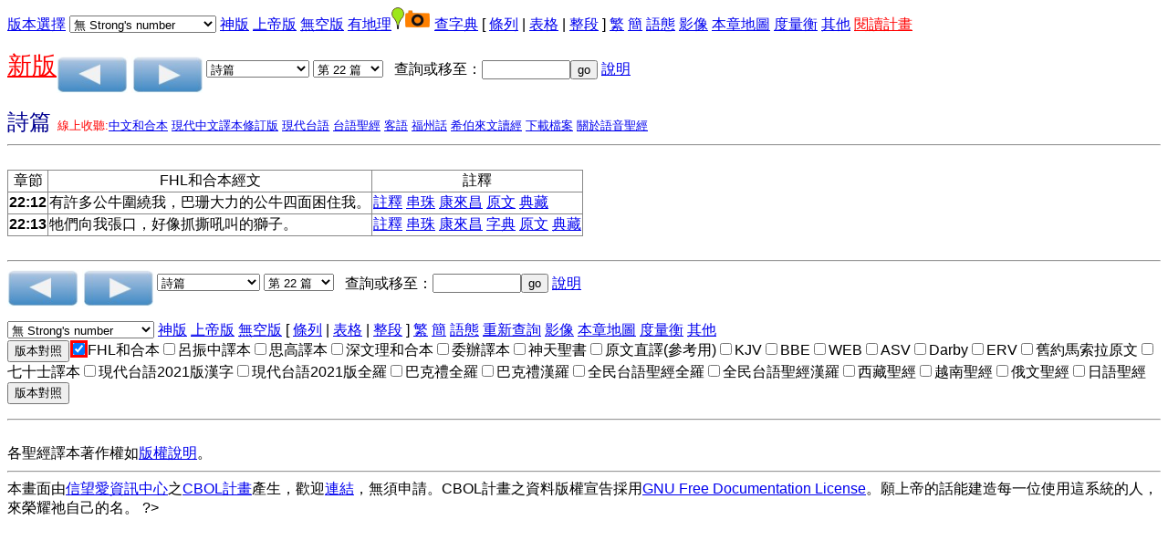

--- FILE ---
content_type: text/html
request_url: https://a2z.fhl.net/php/read.php?VERSION=unv&TABFLAG=1&chineses=%E8%A9%A9&chap=22&sec=12-13&m=
body_size: 6526
content:
<!DOCTYPE html PUBLIC "=//W3C//DTD XHTML 1.0 Strict//EN" "http://www.w3.org?TR?xhtml1/DTD/xhtml1-strict.dtd">
<html xmlns="http://www.w3.org/1999/xhtml"><head>
<meta http-equiv="Content-Type" content="text/html; charset=utf-8" />

<style>
input[type="checkbox"]:checked {
  color: red;
  box-shadow: 0 0 0 3px red;
}
</style>
<script language="javascript" type="text/javascript" src="footnote.js"></script>
<script language="javascript" type="text/javascript" src="cv.js"></script>
<script language="javascript" type="text/javascript">
<!--
 function setsn(nid) {snid=document.s.ssn.selectedIndex;
add="/php/read.php?id="+nid+"&strongflag="+snid
location.href=add;
}
function setchap(pn)
{
var i,j,k,txt;
var cnum=new Array(50,40,27,36,34,24,21,4,31,24,22,25,29,36,10,13,10,42,150,31,12,8,66,52,5,48,12,14,3,9,1,4,7,3,3,3,2,14,4,28,16,24,21,28,16,16,13,6,6,4,4,5,3,6,4,3,1,13,5,5,3,5,1,1,1,22);
if (pn==2)
 {
   i=cnum[document.p.sb.selectedIndex];
    document.s.sb.options[document.p.sb.selectedIndex].selected=true;
}
else
{
    i=cnum[document.s.sb.selectedIndex];
    document.p.sb.options[document.s.sb.selectedIndex].selected=true;
}
  document.s.sc.options.length=i-1;
document.p.sc.options.length=i-1;
for (j=i;j>0;j--)
     {
       k=j;
       if (i==150) txt="第 "+j+" 篇";
   else txt="第 "+j+" 章";
       document.s.sc.options[k]=new Option(txt,j);
       document.p.sc.options[k]=new Option(txt,j);
   }
document.s.sc.options[0]=new Option("請選擇",0,true,true);document.p.sc.options[0]=new Option("請選擇",0,true,true);}
 function psetsn(nid) {snid=document.p.ssn.selectedIndex;
add="/php/read.php?id="+nid+"&strongflag="+snid;
location.href=add;
}
 function gotochap() { var add,chapp;
chapp=document.s.sc.selectedIndex;
if (chapp<=0) return;
 add="/php/read.php?chineses="+document.s.sb.options[document.s.sb.selectedIndex].value+"&nodic=&chap="+chapp+VMSG;
location.href=add;
}
 function gosearch() { var add,midd;
 midd=19;
if (document.s.skey.value.charAt(0)=='#')
add="search.php?VERSION=unv&orig=0&TABFLAG=1&range_bid="+midd+"&range_eid="+midd+"&keyword=%23"+document.s.skey.value.substring(1,document.s.skey.value.length);
else
add="search.php?VERSION=unv&orig=0&TABFLAG=1&keyword="+document.s.skey.value;
window.open(add);}
 function pgotochap() { var add,chapp;
chapp=document.p.sc.selectedIndex;
add="/php/read.php?chineses="+document.p.sb.options[document.p.sb.selectedIndex].value+"&nodic=&chap="+chapp+VMSG;
location.href=add;
}
 function pgosearch() { var add,midd;
 midd=19;
if (document.p.skey.value.charAt(0)=='#')
add="search.php?VERSION=unv&orig=0&TABFLAG=1&range_bid="+midd+"&range_eid="+midd+"&keyword=%23"+document.p.skey.value.substring(1,document.p.skey.value.length);
else
add="search.php?VERSION=unv&orig=0&TABFLAG=1&keyword="+document.p.skey.value;
window.open(add);}
-->
</script>
<style type="text/css">
ruby{
 display:inline-table;
text-align:center;
white-space:nowrap;
 vertical-align:25%;
}
ruby>rb{
display:table-row-group;
}ruby>rt{
display:table-header-group;font-size:65%;
text-align:right;}
</style>
<title>聖經閱讀</title>
<style type="text/css">
body {
 font-family:Arial,Arial Unicode MS,Helvetica, sans-serif;
}
table {
border: 1px solid #888888;
border-collapse: collapse;
}
tr, td {
border: 1px solid #888888;
}
</style>
</head>
<body onLoad="javascript:focus()"><form method="post" action="/php/read.php" name="s"><a href="#CCV">版本選擇</a><input type="hidden" name="chineses" value="詩" /><input type="hidden" name="chap" value="22" /><div hidden="hidden"><input type="submit" name="sub2" value="版本對照"/><input type="checkbox" name="VERSION1" value="unv" checked="checked" onclick="cv(this);"/>FHL和合本
<input type="checkbox" name="VERSION2" value="lcc"  onclick="cv(this);"/>呂振中譯本
<input type="checkbox" name="VERSION3" value="ofm"  onclick="cv(this);"/>思高譯本
<input type="checkbox" name="VERSION4" value="wlunv"  onclick="cv(this);"/>深文理和合本
<input type="checkbox" name="VERSION5" value="ddv"  onclick="cv(this);"/>委辦譯本
<input type="checkbox" name="VERSION7" value="mor1823"  onclick="cv(this);"/>神天聖書
<input type="checkbox" name="VERSION8" value="cbol"  onclick="cv(this);"/>原文直譯(參考用)
<input type="checkbox" name="VERSION9" value="kjv"  onclick="cv(this);"/>KJV
<input type="checkbox" name="VERSION10" value="bbe"  onclick="cv(this);"/>BBE
<input type="checkbox" name="VERSION11" value="web"  onclick="cv(this);"/>WEB
<input type="checkbox" name="VERSION12" value="asv"  onclick="cv(this);"/>ASV
<input type="checkbox" name="VERSION13" value="darby"  onclick="cv(this);"/>Darby
<input type="checkbox" name="VERSION14" value="erv"  onclick="cv(this);"/>ERV
<input type="checkbox" name="VERSION15" value="bhs"  onclick="cv(this);"/>舊約馬索拉原文
<input type="checkbox" name="VERSION17" value="lxx"  onclick="cv(this);"/>七十士譯本
<input type="checkbox" name="VERSION18" value="ttvhl2021"  onclick="cv(this);"/>現代台語2021版漢字
<input type="checkbox" name="VERSION19" value="ttvcl2021"  onclick="cv(this);"/>現代台語2021版全羅
<input type="checkbox" name="VERSION22" value="bklcl"  onclick="cv(this);"/>巴克禮全羅
<input type="checkbox" name="VERSION23" value="bklhl"  onclick="cv(this);"/>巴克禮漢羅
<input type="checkbox" name="VERSION25" value="sgebklcl"  onclick="cv(this);"/>全民台語聖經全羅
<input type="checkbox" name="VERSION26" value="sgebklhl"  onclick="cv(this);"/>全民台語聖經漢羅
<input type="checkbox" name="VERSION27" value="tibet"  onclick="cv(this);"/>西藏聖經
<input type="checkbox" name="VERSION28" value="vietnamese"  onclick="cv(this);"/>越南聖經
<input type="checkbox" name="VERSION29" value="russian"  onclick="cv(this);"/>俄文聖經
<input type="checkbox" name="VERSION30" value="jp"  onclick="cv(this);"/>日語聖經
<input type="submit" name="sub1" value="版本對照" /><br /></div>
 <select name="ssn" onchange="setsn(14218)">
<option value="0" selected="selected">無 Strong's number</option>
<option value="1">Strong's Number 放上面</option>
<option value="2">Strong's Number 放後面</option>
</select> <a href="/php/read.php?id=14218&amp;TABFLAG=9"/>神版</a>  <a href="/php/read.php?id=14218&amp;TABFLAG=10"/>上帝版</a>  <a href="/php/read.php?id=14218&amp;TABFLAG=20"/>無空版</a>  <a href="/php/read.php?id=14218&amp;nodic=10"/>有地理</a><img src="/map/icon/green/site.png" alt="site" border="0"/><img src="camera.png" alt="photo" border="0"/>  <a href="/php/read.php?id=14218&amp;nodic=01"/>查字典</a>  [ <a href="/php/read.php?id=14218&amp;TABFLAG=0">條列</a> |  <a href="/php/read.php?id=14218&amp;TABFLAG=1">表格</a> |  <a href="/php/read.php?id=14218&amp;TABFLAG=2">整段</a> ]  <a href="http://a2z.fhl.net/php/read.php?id=14218">繁</a> <a href="http://a2z.fhl.net/gb/php/read.php?id=14218">簡</a> <a href="heb.html">語態</a> <a href="http://bible.fhl.net/object/sg.php?engs=Ps&amp;gb=0&amp;chap=22" target="obj">影像</a> <a href="/map/lm.php?engs=Ps&amp;gb=0&amp;blm=COALESCE%28+chap%29%3D22+and+%28COALESCE%28+sec%29%3E%3D12+and+COALESCE%28+sec%29%3C%3D13%29" target="map">本章地圖</a> <a href="measurement.html" target="mea">度量衡</a> <a href="http://a2z.fhl.net/CBOL.html" target=\other">其他</a><!--!!1-->
 <a href="record.html"><font color="red">閱讀計畫</font></a><p />
<a href="../NUII/_rwd/"><span style="font-size:20pt;color:red; text-decoration: underline;">新版</span></a><a id="pprev" href="/php/read.php?id=14216&nodic=&m=0"><img src="prev.png" border="0" alt="上一章" align="middle" /></a>  <a id="pnext" href="/php/read.php?id=14219&nodic=&m=0"><img src="next.png" border="0" alt="下一章" align="middle" /></a> <select name="sb" onchange="setchap(1)">
<option value="%E5%89%B5">創世記</option>
<option value="%E5%87%BA">出埃及記</option>
<option value="%E5%88%A9">利未記</option>
<option value="%E6%B0%91">民數記</option>
<option value="%E7%94%B3">申命記</option>
<option value="%E6%9B%B8">約書亞記</option>
<option value="%E5%A3%AB">士師記</option>
<option value="%E5%BE%97">路得記</option>
<option value="%E6%92%92%E4%B8%8A">撒母耳記上</option>
<option value="%E6%92%92%E4%B8%8B">撒母耳記下</option>
<option value="%E7%8E%8B%E4%B8%8A">列王紀上</option>
<option value="%E7%8E%8B%E4%B8%8B">列王紀下</option>
<option value="%E4%BB%A3%E4%B8%8A">歷代志上</option>
<option value="%E4%BB%A3%E4%B8%8B">歷代志下</option>
<option value="%E6%8B%89">以斯拉記</option>
<option value="%E5%B0%BC">尼希米記</option>
<option value="%E6%96%AF">以斯帖記</option>
<option value="%E4%BC%AF">約伯記</option>
<option value="%E8%A9%A9" selected="selected">詩篇</option>
<option value="%E7%AE%B4">箴言</option>
<option value="%E5%82%B3">傳道書</option>
<option value="%E6%AD%8C">雅歌</option>
<option value="%E8%B3%BD">以賽亞書</option>
<option value="%E8%80%B6">耶利米書</option>
<option value="%E5%93%80">耶利米哀歌</option>
<option value="%E7%B5%90">以西結書</option>
<option value="%E4%BD%86">但以理書</option>
<option value="%E4%BD%95">何西阿書</option>
<option value="%E7%8F%A5">約珥書</option>
<option value="%E6%91%A9">阿摩司書</option>
<option value="%E4%BF%84">俄巴底亞書</option>
<option value="%E6%8B%BF">約拿書</option>
<option value="%E5%BD%8C">彌迦書</option>
<option value="%E9%B4%BB">那鴻書</option>
<option value="%E5%93%88">哈巴谷書</option>
<option value="%E7%95%AA">西番雅書</option>
<option value="%E8%A9%B2">哈該書</option>
<option value="%E4%BA%9E">撒迦利亞書</option>
<option value="%E7%91%AA">瑪拉基書</option>
<option value="%E5%A4%AA">馬太福音</option>
<option value="%E5%8F%AF">馬可福音</option>
<option value="%E8%B7%AF">路加福音</option>
<option value="%E7%B4%84">約翰福音</option>
<option value="%E5%BE%92">使徒行傳</option>
<option value="%E7%BE%85">羅馬書</option>
<option value="%E6%9E%97%E5%89%8D">哥林多前書</option>
<option value="%E6%9E%97%E5%BE%8C">哥林多後書</option>
<option value="%E5%8A%A0">加拉太書</option>
<option value="%E5%BC%97">以弗所書</option>
<option value="%E8%85%93">腓立比書</option>
<option value="%E8%A5%BF">歌羅西書</option>
<option value="%E5%B8%96%E5%89%8D">帖撒羅尼迦前書</option>
<option value="%E5%B8%96%E5%BE%8C">帖撒羅尼迦後書</option>
<option value="%E6%8F%90%E5%89%8D">提摩太前書</option>
<option value="%E6%8F%90%E5%BE%8C">提摩太後書</option>
<option value="%E5%A4%9A">提多書</option>
<option value="%E9%96%80">腓利門書</option>
<option value="%E4%BE%86">希伯來書</option>
<option value="%E9%9B%85">雅各書</option>
<option value="%E5%BD%BC%E5%89%8D">彼得前書</option>
<option value="%E5%BD%BC%E5%BE%8C">彼得後書</option>
<option value="%E7%B4%84%E4%B8%80">約翰一書</option>
<option value="%E7%B4%84%E4%BA%8C">約翰二書</option>
<option value="%E7%B4%84%E4%B8%89">約翰三書</option>
<option value="%E7%8C%B6">猶大書</option>
<option value="%E5%95%9F">啟示錄</option>
</select>  <select name="sc" onchange="gotochap()">
<option value="0">請選擇</option>
<option value="1">第 1 篇</option>
<option value="2">第 2 篇</option>
<option value="3">第 3 篇</option>
<option value="4">第 4 篇</option>
<option value="5">第 5 篇</option>
<option value="6">第 6 篇</option>
<option value="7">第 7 篇</option>
<option value="8">第 8 篇</option>
<option value="9">第 9 篇</option>
<option value="10">第 10 篇</option>
<option value="11">第 11 篇</option>
<option value="12">第 12 篇</option>
<option value="13">第 13 篇</option>
<option value="14">第 14 篇</option>
<option value="15">第 15 篇</option>
<option value="16">第 16 篇</option>
<option value="17">第 17 篇</option>
<option value="18">第 18 篇</option>
<option value="19">第 19 篇</option>
<option value="20">第 20 篇</option>
<option value="21">第 21 篇</option>
<option value="22" selected="selected">第 22 篇</option>
<option value="23">第 23 篇</option>
<option value="24">第 24 篇</option>
<option value="25">第 25 篇</option>
<option value="26">第 26 篇</option>
<option value="27">第 27 篇</option>
<option value="28">第 28 篇</option>
<option value="29">第 29 篇</option>
<option value="30">第 30 篇</option>
<option value="31">第 31 篇</option>
<option value="32">第 32 篇</option>
<option value="33">第 33 篇</option>
<option value="34">第 34 篇</option>
<option value="35">第 35 篇</option>
<option value="36">第 36 篇</option>
<option value="37">第 37 篇</option>
<option value="38">第 38 篇</option>
<option value="39">第 39 篇</option>
<option value="40">第 40 篇</option>
<option value="41">第 41 篇</option>
<option value="42">第 42 篇</option>
<option value="43">第 43 篇</option>
<option value="44">第 44 篇</option>
<option value="45">第 45 篇</option>
<option value="46">第 46 篇</option>
<option value="47">第 47 篇</option>
<option value="48">第 48 篇</option>
<option value="49">第 49 篇</option>
<option value="50">第 50 篇</option>
<option value="51">第 51 篇</option>
<option value="52">第 52 篇</option>
<option value="53">第 53 篇</option>
<option value="54">第 54 篇</option>
<option value="55">第 55 篇</option>
<option value="56">第 56 篇</option>
<option value="57">第 57 篇</option>
<option value="58">第 58 篇</option>
<option value="59">第 59 篇</option>
<option value="60">第 60 篇</option>
<option value="61">第 61 篇</option>
<option value="62">第 62 篇</option>
<option value="63">第 63 篇</option>
<option value="64">第 64 篇</option>
<option value="65">第 65 篇</option>
<option value="66">第 66 篇</option>
<option value="67">第 67 篇</option>
<option value="68">第 68 篇</option>
<option value="69">第 69 篇</option>
<option value="70">第 70 篇</option>
<option value="71">第 71 篇</option>
<option value="72">第 72 篇</option>
<option value="73">第 73 篇</option>
<option value="74">第 74 篇</option>
<option value="75">第 75 篇</option>
<option value="76">第 76 篇</option>
<option value="77">第 77 篇</option>
<option value="78">第 78 篇</option>
<option value="79">第 79 篇</option>
<option value="80">第 80 篇</option>
<option value="81">第 81 篇</option>
<option value="82">第 82 篇</option>
<option value="83">第 83 篇</option>
<option value="84">第 84 篇</option>
<option value="85">第 85 篇</option>
<option value="86">第 86 篇</option>
<option value="87">第 87 篇</option>
<option value="88">第 88 篇</option>
<option value="89">第 89 篇</option>
<option value="90">第 90 篇</option>
<option value="91">第 91 篇</option>
<option value="92">第 92 篇</option>
<option value="93">第 93 篇</option>
<option value="94">第 94 篇</option>
<option value="95">第 95 篇</option>
<option value="96">第 96 篇</option>
<option value="97">第 97 篇</option>
<option value="98">第 98 篇</option>
<option value="99">第 99 篇</option>
<option value="100">第 100 篇</option>
<option value="101">第 101 篇</option>
<option value="102">第 102 篇</option>
<option value="103">第 103 篇</option>
<option value="104">第 104 篇</option>
<option value="105">第 105 篇</option>
<option value="106">第 106 篇</option>
<option value="107">第 107 篇</option>
<option value="108">第 108 篇</option>
<option value="109">第 109 篇</option>
<option value="110">第 110 篇</option>
<option value="111">第 111 篇</option>
<option value="112">第 112 篇</option>
<option value="113">第 113 篇</option>
<option value="114">第 114 篇</option>
<option value="115">第 115 篇</option>
<option value="116">第 116 篇</option>
<option value="117">第 117 篇</option>
<option value="118">第 118 篇</option>
<option value="119">第 119 篇</option>
<option value="120">第 120 篇</option>
<option value="121">第 121 篇</option>
<option value="122">第 122 篇</option>
<option value="123">第 123 篇</option>
<option value="124">第 124 篇</option>
<option value="125">第 125 篇</option>
<option value="126">第 126 篇</option>
<option value="127">第 127 篇</option>
<option value="128">第 128 篇</option>
<option value="129">第 129 篇</option>
<option value="130">第 130 篇</option>
<option value="131">第 131 篇</option>
<option value="132">第 132 篇</option>
<option value="133">第 133 篇</option>
<option value="134">第 134 篇</option>
<option value="135">第 135 篇</option>
<option value="136">第 136 篇</option>
<option value="137">第 137 篇</option>
<option value="138">第 138 篇</option>
<option value="139">第 139 篇</option>
<option value="140">第 140 篇</option>
<option value="141">第 141 篇</option>
<option value="142">第 142 篇</option>
<option value="143">第 143 篇</option>
<option value="144">第 144 篇</option>
<option value="145">第 145 篇</option>
<option value="146">第 146 篇</option>
<option value="147">第 147 篇</option>
<option value="148">第 148 篇</option>
<option value="149">第 149 篇</option>
<option value="150">第 150 篇</option>
</select>&nbsp;&nbsp;&nbsp;查詢或移至：<input type="text" name="skey" size="10"  onchange="gosearch()" /><input type="button" value="go" name="sgo"/> <a href="sreadme.html">說明</a><br/></form> <!--IN_COM--><font size="+2" color="#000090">詩篇                                      </font>  <font size="-1" color="red">線上收聽:<a href="listenhb.php?version=0&amp;bid=19&amp;chap=022">中文和合本</a>  <a href="listenhb.php?version=4&amp;bid=19C&amp;chap=022">現代中文譯本修訂版</a>  <a href="listenhb.php?version=17&amp;bid=19&amp;chap=022" target="audio">現代台語</a>  <a href="listenhb.php?version=1&amp;bid=19&amp;chap=022">台語聖經</a>  <a href="listenhb.php?version=2&amp;bid=19&amp;chap=022" target="audio">客語</a>  <a href="listenhb.php?version=8&amp;bid=19&amp;chap=022" target="audio">福州話</a>  <a href="listenhb.php?version=7&amp;bid=19&amp;chap=022" target="audio">希伯來文讀經</a> <a href="http://pub.fhl.net/audio/">下載檔案</a>  <a href="http://bible.fhl.net/new/audio.html">關於語音聖經</a></font><hr /><br /><div id="popup" style="position: absolute;">
<table bgcolor="#ffffbb" border="0" cellpadding="2" cellspacing="2">
<tbody id="sndicBody"></tbody>
</table></div>
<div id="popupfn" style="position: absolute;">
<table bgcolor="#ffffbb" border="0" cellpadding="2" cellspacing="2">
<tbody id="sndicBody1"></tbody>
</table></div>
<table border="1"><tr><td align="center">章節</td><td align="center">FHL和合本經文</td><td align="center">註釋</td></tr><tr><td align="center"><b>22:12</b><a name="22:12"/></td><td >有許多公牛圍繞我，巴珊大力的公牛四面困住我。</td><td><a href="http://a2z.fhl.net/php/com.php?book=3&amp;engs=Ps&amp;chap=22&amp;sec=12&amp;m=0" target="comm"><nobr>註釋</nobr></a> <a href="http://a2z.fhl.net/php/com.php?book=4&amp;engs=Ps&amp;chap=22&amp;sec=12&amp;m=0" target="comm"><nobr>串珠</nobr></a> <a href="http://a2z.fhl.net/php/com.php?book=10&amp;engs=Ps&amp;chap=22&amp;sec=12&amp;m=0" target="comm"><nobr>康來昌</nobr></a> <a href="http://a2z.fhl.net/php/com.php?book=21&amp;engs=Ps&amp;chap=22&amp;sec=12&amp;m=0" target="comm"></a>  <a href="parsing.php?engs=Ps&amp;chap=22&amp;sec=12&amp;m=0" target="parsing"><nobr>原文</nobr></a> <a href="http://bible.fhl.net/new/ob.php?book=all&amp;chineses=19&amp;chap=22&amp;sec=12" target="ob"><nobr>典藏</nobr></a><!--@@c=022012--></td>
</tr>
<tr><td align="center"><b>22:13</b><a name="22:13"/></td><td >牠們向我張口，好像抓撕吼叫的獅子。</td><td><a href="http://a2z.fhl.net/php/com.php?book=3&amp;engs=Ps&amp;chap=22&amp;sec=13&amp;m=0" target="comm"><nobr>註釋</nobr></a> <a href="http://a2z.fhl.net/php/com.php?book=4&amp;engs=Ps&amp;chap=22&amp;sec=13&amp;m=0" target="comm"><nobr>串珠</nobr></a> <a href="http://a2z.fhl.net/php/com.php?book=10&amp;engs=Ps&amp;chap=22&amp;sec=13&amp;m=0" target="comm"><nobr>康來昌</nobr></a> <a href="http://a2z.fhl.net/php/com.php?book=21&amp;engs=Ps&amp;chap=22&amp;sec=13&amp;m=0" target="comm"></a> <a href="http://a2z.fhl.net/php/com.php?book=30&amp;engs=Ps&amp;chap=22&amp;sec=13&amp;m=0" target="comm"></a> <a href="http://a2z.fhl.net/php/com.php?book=33&amp;engs=Ps&amp;chap=22&amp;sec=13&amp;m=0" target=\"comm\"><nobr>字典</nobr></a>  <a href="parsing.php?engs=Ps&amp;chap=22&amp;sec=13&amp;m=0" target="parsing"><nobr>原文</nobr></a> <a href="http://bible.fhl.net/new/ob.php?book=all&amp;chineses=19&amp;chap=22&amp;sec=13" target="ob"><nobr>典藏</nobr></a><!--@@c=022013--></td>
</tr>
</table></font>
<br /><hr />
<form method="post" action="/php/read.php" name="p"><input type="hidden" name="chap" value="22" /><a id="p1prev" href="/php/read.php?id=14216&nodic=&m=0"><img src="prev.png" border="0" alt="上一章"  align="middle" /></a>  <a id="p1next" href="/php/read.php?id=14219&nodic=&m=0"><img src="next.png" border="0" alt="下一章"  align="middle" /></a> <select name="sb" onchange="setchap(2)">
<option value="%E5%89%B5">創世記</option>
<option value="%E5%87%BA">出埃及記</option>
<option value="%E5%88%A9">利未記</option>
<option value="%E6%B0%91">民數記</option>
<option value="%E7%94%B3">申命記</option>
<option value="%E6%9B%B8">約書亞記</option>
<option value="%E5%A3%AB">士師記</option>
<option value="%E5%BE%97">路得記</option>
<option value="%E6%92%92%E4%B8%8A">撒母耳記上</option>
<option value="%E6%92%92%E4%B8%8B">撒母耳記下</option>
<option value="%E7%8E%8B%E4%B8%8A">列王紀上</option>
<option value="%E7%8E%8B%E4%B8%8B">列王紀下</option>
<option value="%E4%BB%A3%E4%B8%8A">歷代志上</option>
<option value="%E4%BB%A3%E4%B8%8B">歷代志下</option>
<option value="%E6%8B%89">以斯拉記</option>
<option value="%E5%B0%BC">尼希米記</option>
<option value="%E6%96%AF">以斯帖記</option>
<option value="%E4%BC%AF">約伯記</option>
<option value="%E8%A9%A9" selected="selected">詩篇</option>
<option value="%E7%AE%B4">箴言</option>
<option value="%E5%82%B3">傳道書</option>
<option value="%E6%AD%8C">雅歌</option>
<option value="%E8%B3%BD">以賽亞書</option>
<option value="%E8%80%B6">耶利米書</option>
<option value="%E5%93%80">耶利米哀歌</option>
<option value="%E7%B5%90">以西結書</option>
<option value="%E4%BD%86">但以理書</option>
<option value="%E4%BD%95">何西阿書</option>
<option value="%E7%8F%A5">約珥書</option>
<option value="%E6%91%A9">阿摩司書</option>
<option value="%E4%BF%84">俄巴底亞書</option>
<option value="%E6%8B%BF">約拿書</option>
<option value="%E5%BD%8C">彌迦書</option>
<option value="%E9%B4%BB">那鴻書</option>
<option value="%E5%93%88">哈巴谷書</option>
<option value="%E7%95%AA">西番雅書</option>
<option value="%E8%A9%B2">哈該書</option>
<option value="%E4%BA%9E">撒迦利亞書</option>
<option value="%E7%91%AA">瑪拉基書</option>
<option value="%E5%A4%AA">馬太福音</option>
<option value="%E5%8F%AF">馬可福音</option>
<option value="%E8%B7%AF">路加福音</option>
<option value="%E7%B4%84">約翰福音</option>
<option value="%E5%BE%92">使徒行傳</option>
<option value="%E7%BE%85">羅馬書</option>
<option value="%E6%9E%97%E5%89%8D">哥林多前書</option>
<option value="%E6%9E%97%E5%BE%8C">哥林多後書</option>
<option value="%E5%8A%A0">加拉太書</option>
<option value="%E5%BC%97">以弗所書</option>
<option value="%E8%85%93">腓立比書</option>
<option value="%E8%A5%BF">歌羅西書</option>
<option value="%E5%B8%96%E5%89%8D">帖撒羅尼迦前書</option>
<option value="%E5%B8%96%E5%BE%8C">帖撒羅尼迦後書</option>
<option value="%E6%8F%90%E5%89%8D">提摩太前書</option>
<option value="%E6%8F%90%E5%BE%8C">提摩太後書</option>
<option value="%E5%A4%9A">提多書</option>
<option value="%E9%96%80">腓利門書</option>
<option value="%E4%BE%86">希伯來書</option>
<option value="%E9%9B%85">雅各書</option>
<option value="%E5%BD%BC%E5%89%8D">彼得前書</option>
<option value="%E5%BD%BC%E5%BE%8C">彼得後書</option>
<option value="%E7%B4%84%E4%B8%80">約翰一書</option>
<option value="%E7%B4%84%E4%BA%8C">約翰二書</option>
<option value="%E7%B4%84%E4%B8%89">約翰三書</option>
<option value="%E7%8C%B6">猶大書</option>
<option value="%E5%95%9F">啟示錄</option>
</select>  <select name="sc" onchange="pgotochap()">
<option value="0">請選擇</option>
<option value="1">第 1 篇</option>
<option value="2">第 2 篇</option>
<option value="3">第 3 篇</option>
<option value="4">第 4 篇</option>
<option value="5">第 5 篇</option>
<option value="6">第 6 篇</option>
<option value="7">第 7 篇</option>
<option value="8">第 8 篇</option>
<option value="9">第 9 篇</option>
<option value="10">第 10 篇</option>
<option value="11">第 11 篇</option>
<option value="12">第 12 篇</option>
<option value="13">第 13 篇</option>
<option value="14">第 14 篇</option>
<option value="15">第 15 篇</option>
<option value="16">第 16 篇</option>
<option value="17">第 17 篇</option>
<option value="18">第 18 篇</option>
<option value="19">第 19 篇</option>
<option value="20">第 20 篇</option>
<option value="21">第 21 篇</option>
<option value="22" selected="selected">第 22 篇</option>
<option value="23">第 23 篇</option>
<option value="24">第 24 篇</option>
<option value="25">第 25 篇</option>
<option value="26">第 26 篇</option>
<option value="27">第 27 篇</option>
<option value="28">第 28 篇</option>
<option value="29">第 29 篇</option>
<option value="30">第 30 篇</option>
<option value="31">第 31 篇</option>
<option value="32">第 32 篇</option>
<option value="33">第 33 篇</option>
<option value="34">第 34 篇</option>
<option value="35">第 35 篇</option>
<option value="36">第 36 篇</option>
<option value="37">第 37 篇</option>
<option value="38">第 38 篇</option>
<option value="39">第 39 篇</option>
<option value="40">第 40 篇</option>
<option value="41">第 41 篇</option>
<option value="42">第 42 篇</option>
<option value="43">第 43 篇</option>
<option value="44">第 44 篇</option>
<option value="45">第 45 篇</option>
<option value="46">第 46 篇</option>
<option value="47">第 47 篇</option>
<option value="48">第 48 篇</option>
<option value="49">第 49 篇</option>
<option value="50">第 50 篇</option>
<option value="51">第 51 篇</option>
<option value="52">第 52 篇</option>
<option value="53">第 53 篇</option>
<option value="54">第 54 篇</option>
<option value="55">第 55 篇</option>
<option value="56">第 56 篇</option>
<option value="57">第 57 篇</option>
<option value="58">第 58 篇</option>
<option value="59">第 59 篇</option>
<option value="60">第 60 篇</option>
<option value="61">第 61 篇</option>
<option value="62">第 62 篇</option>
<option value="63">第 63 篇</option>
<option value="64">第 64 篇</option>
<option value="65">第 65 篇</option>
<option value="66">第 66 篇</option>
<option value="67">第 67 篇</option>
<option value="68">第 68 篇</option>
<option value="69">第 69 篇</option>
<option value="70">第 70 篇</option>
<option value="71">第 71 篇</option>
<option value="72">第 72 篇</option>
<option value="73">第 73 篇</option>
<option value="74">第 74 篇</option>
<option value="75">第 75 篇</option>
<option value="76">第 76 篇</option>
<option value="77">第 77 篇</option>
<option value="78">第 78 篇</option>
<option value="79">第 79 篇</option>
<option value="80">第 80 篇</option>
<option value="81">第 81 篇</option>
<option value="82">第 82 篇</option>
<option value="83">第 83 篇</option>
<option value="84">第 84 篇</option>
<option value="85">第 85 篇</option>
<option value="86">第 86 篇</option>
<option value="87">第 87 篇</option>
<option value="88">第 88 篇</option>
<option value="89">第 89 篇</option>
<option value="90">第 90 篇</option>
<option value="91">第 91 篇</option>
<option value="92">第 92 篇</option>
<option value="93">第 93 篇</option>
<option value="94">第 94 篇</option>
<option value="95">第 95 篇</option>
<option value="96">第 96 篇</option>
<option value="97">第 97 篇</option>
<option value="98">第 98 篇</option>
<option value="99">第 99 篇</option>
<option value="100">第 100 篇</option>
<option value="101">第 101 篇</option>
<option value="102">第 102 篇</option>
<option value="103">第 103 篇</option>
<option value="104">第 104 篇</option>
<option value="105">第 105 篇</option>
<option value="106">第 106 篇</option>
<option value="107">第 107 篇</option>
<option value="108">第 108 篇</option>
<option value="109">第 109 篇</option>
<option value="110">第 110 篇</option>
<option value="111">第 111 篇</option>
<option value="112">第 112 篇</option>
<option value="113">第 113 篇</option>
<option value="114">第 114 篇</option>
<option value="115">第 115 篇</option>
<option value="116">第 116 篇</option>
<option value="117">第 117 篇</option>
<option value="118">第 118 篇</option>
<option value="119">第 119 篇</option>
<option value="120">第 120 篇</option>
<option value="121">第 121 篇</option>
<option value="122">第 122 篇</option>
<option value="123">第 123 篇</option>
<option value="124">第 124 篇</option>
<option value="125">第 125 篇</option>
<option value="126">第 126 篇</option>
<option value="127">第 127 篇</option>
<option value="128">第 128 篇</option>
<option value="129">第 129 篇</option>
<option value="130">第 130 篇</option>
<option value="131">第 131 篇</option>
<option value="132">第 132 篇</option>
<option value="133">第 133 篇</option>
<option value="134">第 134 篇</option>
<option value="135">第 135 篇</option>
<option value="136">第 136 篇</option>
<option value="137">第 137 篇</option>
<option value="138">第 138 篇</option>
<option value="139">第 139 篇</option>
<option value="140">第 140 篇</option>
<option value="141">第 141 篇</option>
<option value="142">第 142 篇</option>
<option value="143">第 143 篇</option>
<option value="144">第 144 篇</option>
<option value="145">第 145 篇</option>
<option value="146">第 146 篇</option>
<option value="147">第 147 篇</option>
<option value="148">第 148 篇</option>
<option value="149">第 149 篇</option>
<option value="150">第 150 篇</option>
</select>&nbsp;&nbsp;&nbsp;查詢或移至：<input type="text" name="skey" size="10" onchange="pgosearch()" /><input type="button" value="go" onclick="pgosearch()" /> <a href="sreadme.html">說明</a><p /> <select name="ssn" onchange="psetsn(14218)">
<option value="0" selected="selected">無 Strong's number</option>
<option value="1">Strong's Number 放上面</option>
<option value="2">Strong's Number 放後面</option>
</select> <a href="/php/read.php?id=14218&amp;TABFLAG=9"/>神版</a>  <a href="/php/read.php?id=14218&amp;TABFLAG=10"/>上帝版</a>  <a href="/php/read.php?id=14218&amp;TABFLAG=20"/>無空版</a>  [ <a href="/php/read.php?id=14218&amp;TABFLAG=0">條列</a> |  <a href="/php/read.php?id=14218&amp;TABFLAG=1">表格</a> |  <a href="/php/read.php?id=14218&amp;TABFLAG=2">整段</a> ]  <a href="http://a2z.fhl.net/php/read.php?id=14218">繁</a> <a href="http://a2z.fhl.net/gb/php/read.php?id=14218">簡</a> <a href="heb.html">語態</a>  <!--IN_COM--><!--@@--><a href="http://a2z.fhl.net/CBOL.html">重新查詢</a> <a href="http://bible.fhl.net/object/sg.php?engs=Ps&amp;gb=0&amp;chap=22" target="obj">影像</a> <a href="/map/lm.php?engs=Ps&amp;gb=0&amp;blm=COALESCE%28+unv.chap%29%3D22+and+%28COALESCE%28+unv.sec%29%3E%3D12+and+COALESCE%28+unv.sec%29%3C%3D13%29" target="map">本章地圖</a> <a href="measurement.html" target="mea">度量衡</a>  <a href="http://a2z.fhl.net/CBOL.html" target=\other\>其他</a><br /><!--!!-->
<input type="submit" name="sub2" value="版本對照" /><input type="checkbox" name="VERSION1" value="unv" checked="checked" onclick="cv(this);"/>FHL和合本<input type="checkbox" name="VERSION2" value="lcc"  onclick="cv(this);"/>呂振中譯本<input type="checkbox" name="VERSION3" value="ofm"  onclick="cv(this);"/>思高譯本<input type="checkbox" name="VERSION4" value="wlunv"  onclick="cv(this);"/>深文理和合本<input type="checkbox" name="VERSION5" value="ddv"  onclick="cv(this);"/>委辦譯本<input type="checkbox" name="VERSION7" value="mor1823"  onclick="cv(this);"/>神天聖書<input type="checkbox" name="VERSION8" value="cbol"  onclick="cv(this);"/>原文直譯(參考用)<input type="checkbox" name="VERSION9" value="kjv"  onclick="cv(this);"/>KJV<input type="checkbox" name="VERSION10" value="bbe"  onclick="cv(this);"/>BBE<input type="checkbox" name="VERSION11" value="web"  onclick="cv(this);"/>WEB<input type="checkbox" name="VERSION12" value="asv"  onclick="cv(this);"/>ASV<input type="checkbox" name="VERSION13" value="darby"  onclick="cv(this);"/>Darby<input type="checkbox" name="VERSION14" value="erv"  onclick="cv(this);"/>ERV<input type="checkbox" name="VERSION15" value="bhs"  onclick="cv(this);"/>舊約馬索拉原文<input type="checkbox" name="VERSION17" value="lxx"  onclick="cv(this);"/>七十士譯本<input type="checkbox" name="VERSION18" value="ttvhl2021"  onclick="cv(this);"/>現代台語2021版漢字<input type="checkbox" name="VERSION19" value="ttvcl2021"  onclick="cv(this);"/>現代台語2021版全羅<input type="checkbox" name="VERSION22" value="bklcl"  onclick="cv(this);"/>巴克禮全羅<input type="checkbox" name="VERSION23" value="bklhl"  onclick="cv(this);"/>巴克禮漢羅<input type="checkbox" name="VERSION25" value="sgebklcl"  onclick="cv(this);"/>全民台語聖經全羅<input type="checkbox" name="VERSION26" value="sgebklhl"  onclick="cv(this);"/>全民台語聖經漢羅<input type="checkbox" name="VERSION27" value="tibet"  onclick="cv(this);"/>西藏聖經<input type="checkbox" name="VERSION28" value="vietnamese"  onclick="cv(this);"/>越南聖經<input type="checkbox" name="VERSION29" value="russian"  onclick="cv(this);"/>俄文聖經<input type="checkbox" name="VERSION30" value="jp"  onclick="cv(this);"/>日語聖經<a id=CCV><input type="submit" name="sub1" value="版本對照"/><input type="hidden" name="chineses" value="詩" /><input type="hidden" name="chap" value="22" /><!--@@id=14218--><!--@@strongfg=--><!--@@TABFLAG=1--><!--@@chineses=詩--><!--@@chap=22--></form><hr />
<br/>各聖經譯本著作權如<a href="https://www.fhl.net/main/fhl/fhl8.html">版權說明</a>。<hr />本畫面由<a href="http://www.fhl.net">信望愛資訊中心</a>之<a href="http://bible.fhl.net" target="_top">CBOL計畫</a>產生，歡迎<a href="linkhowto.html">連結</a>，無須申請。CBOL計畫之資料版權宣告採用<a href="http://bible.fhl.net/new/fdl.txt">GNU Free Documentation License</a>。願上帝的話能建造每一位使用這系統的人，來榮耀祂自己的名。<script defer src="https://static.cloudflareinsights.com/beacon.min.js/vcd15cbe7772f49c399c6a5babf22c1241717689176015" integrity="sha512-ZpsOmlRQV6y907TI0dKBHq9Md29nnaEIPlkf84rnaERnq6zvWvPUqr2ft8M1aS28oN72PdrCzSjY4U6VaAw1EQ==" data-cf-beacon='{"version":"2024.11.0","token":"2a9a8c94a28e4087a517c8cd3f5861a4","server_timing":{"name":{"cfCacheStatus":true,"cfEdge":true,"cfExtPri":true,"cfL4":true,"cfOrigin":true,"cfSpeedBrain":true},"location_startswith":null}}' crossorigin="anonymous"></script>
</body></html>?>


--- FILE ---
content_type: application/javascript
request_url: https://a2z.fhl.net/php/cv.js
body_size: 534
content:
var VMSG='';
function cv(ver){
     var verbox = document.getElementsByTagName('input');
     for(var i=0; i < verbox.length; i++) 
		if( verbox[i].name==ver.name)
		{
			verbox[i].checked=ver.checked;
		}
     VMSG='';
     var pnext=document.getElementById("pnext");
     var p1next=document.getElementById("p1next");
     var p1prev=document.getElementById("p1prev");
     var pprev=document.getElementById("pprev");
     var pt;
     pt=pnext.href.indexOf('&VERSION');
     if (pt>0)
        pnext.href=pnext.href.substring(0,pt);
     pt=p1next.href.indexOf('&VERSION');
     if (pt>0)
        p1next.href=p1next.href.substring(0,pt);
     pt=p1prev.href.indexOf('&VERSION');
     if (pt>0)
        p1prev.href=p1prev.href.substring(0,pt);
     pt=pprev.href.indexOf('&VERSION');
     if (pt>0)
        pprev.href=pprev.href.substring(0,pt);
     for(var i=0; i < verbox.length; i++) 
     {
        if(verbox[i].type == 'checkbox' && verbox[i].name.substring(0,7)=='VERSION' &&verbox[i].checked &&VMSG.indexOf(verbox[i].value)<0)
        {
           VMSG=VMSG+"&"+verbox[i].name+"="+verbox[i].value;
        }
     }  
     pnext.href=pnext.href+VMSG;
     p1next.href=p1next.href+VMSG;
     p1prev.href=p1prev.href+VMSG;
     pprev.href=pprev.href+VMSG;
}
function getCookie(c_name)
{
   if (document.cookie.length>0)
  {
     var c_list = document.cookie.split("\;");
         for ( i in c_list )
         {
             var cook = c_list[i].split("=");
                 if ( cook[0].replace(/(^\s*)|(\s*$)/g, "") == c_name )
                 {
                     return unescape(cook[1]);
                }
        }
  }
  return null;
}
